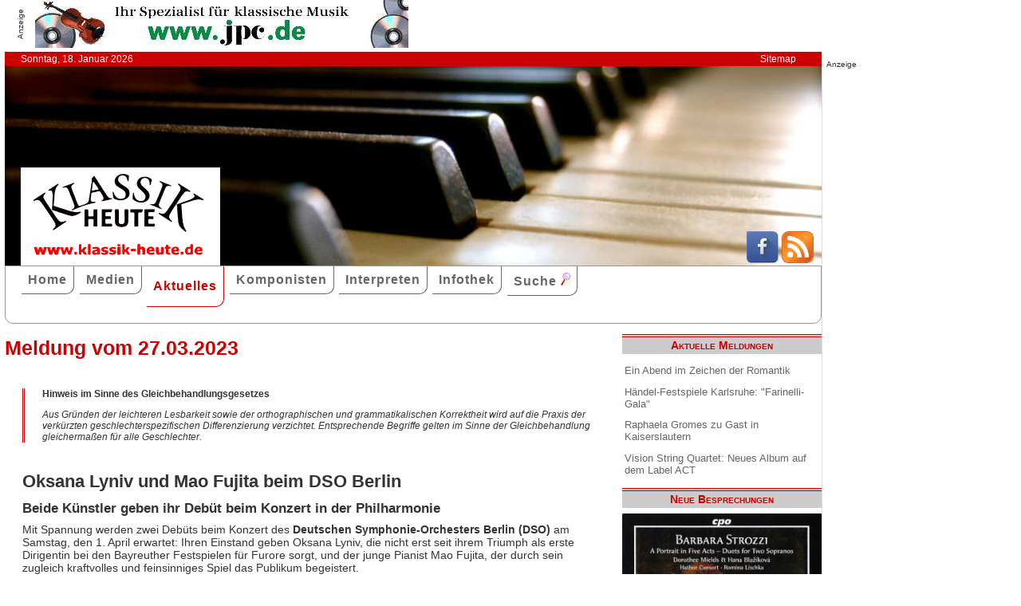

--- FILE ---
content_type: text/html; charset=UTF-8
request_url: http://www.klassik-heute.com/4daction/www_aktuelles_meldung?id=27440
body_size: 7598
content:
<!doctype html>
<html lang="de">

<head>
        <meta charset="UTF-8">
        <meta name="viewport" content="width=device-width, initial-scale=1">

        <title>Oksana Lyniv und Mao Fujita beim DSO Berlin - Klassik Heute</title>

        <meta name="robots" content="index, follow">
        <meta name="revisit-after" content="14 days">
        <meta name="author" content="Klassik Heute">
        <meta name="company" content="Klassik Heute">
        <meta name="language" content="de">
        <meta name="content-language" content="de">
        <meta name="copyright" content="Klassik Heute">
        <meta name="distribution" content="global">
        <meta name="page-topic" content="Musik; Klassik; Kunst &amp; Kultur">
        <meta name="description" content="Mit Spannung werden zwei Debüts beim Konzert des &lt;b&gt;Deutschen Symphonie-Orchesters Berlin (DSO)&lt;/b&gt; am Samstag, den 1. April erwartet: Ihren Einstand geben Oksana Lyniv, die nicht erst seit ihrem Triumph als erste Dirigentin bei den Bayreuther Festspielen für Furore sorgt, und der junge Pianist Mao Fujita, der durch sein zugleich kraftvolles und feinsinniges Spiel das Publikum begeistert.">

        <meta property="og:title" content="Oksana Lyniv und Mao Fujita beim DSO Berlin" /><meta property="og:site_name" content="Klassik Heute" /><meta property="og:url" content="www.klassik-heute.de/4daction/www_aktuelles_meldung?id=27440" /><meta property="og:type" content="article" /><meta property="og:description" content="Mit Spannung werden zwei Debüts beim Konzert des Deutschen Symphonie-Orchesters Berlin (DSO) am Samstag, den 1. April erwartet: Ihren Einstand geben Oksana Lyniv, die nicht erst seit ihrem Triumph als erste Dirigentin bei den Bayreuther Festspielen für Furore sorgt, und der junge Pianist Mao Fujita, der durch sein zugleich kraftvolles und feinsinniges Spiel das Publikum begeistert." /><meta property="og:image" content="www.klassik-heute.de/images_web/Oksana_Lyniv_27440_1.jpg" />

        <link rel="stylesheet" href="/stil.css">
        <link rel="stylesheet" href="/stil_druck.css" media="print" >
        <link rel="shortcut icon" href="/favicon.ico" type="image/x-icon">
        <link rel="canonical" href="http://www.klassik-heute.de/" />
        <link rel="alternate" hreflang="de" href="http://www.klassik-heute.de/" />
        <link rel="alternate" hreflang="de" href="http://www.klassik-heute.com/" />
        <link rel="alternate" hreflang="de" href="http://www.klassikheute.de/" />
        <link rel="alternate" hreflang="de" href="http://www.klassik-treff.de/" />
        <link rel="alternate" type="application/rss+xml" title="Klassik Heute RSS News-Feed" href="http://www.klassik-heute.de/rss.xml" />

        <script data-ad-client="ca-pub-0895171346043635" async src="https://pagead2.googlesyndication.com/pagead/js/adsbygoogle.js"></script>

        <script type="application/ld+json">
    {
      "@context": "http://schema.org",
      "@type": "Organization",
      "url": "http://www.klassik-heute.com",
            "sameAs" : [
    "https://www.facebook.com/klassikheute/",
    "https://plus.google.com/105982617649211401413"
  ],
      "logo": "http://www.klassik-heute.de/elemente/KH_Logo_250x123.png"
    }
         </script>

<!-- Copyright (c) 2000-2022 etracker GmbH. All rights reserved. -->
<!-- This material may not be reproduced, displayed, modified or distributed -->
<!-- without the express prior written permission of the copyright holder. -->
<!-- etracker tracklet 5.0 -->
<script type="text/javascript">
//var et_pagename = "klassik_heute_aktuelles_meldung.shtml";
//var et_areas = "Aktuelles/Meldung";
// var et_tval = 0;
// var et_tsale = 0;
// var et_tonr = "";
// var et_basket = "";
</script>
<script id="_etLoader" type="text/javascript" charset="UTF-8" data-block-cookies="true" data-secure-code="MQbwsx" src="//code.etracker.com/code/e.js" async></script>
<!-- etracker tracklet 5.0 end -->
</head>

<body>



    <div id="anzeige1">    
<p>Anzeige</p><a href="https://partner.jpc.de/go.cgi?pid=82&wmid=cc&cpid=1&target=https://www.jpc.de/jpcng/classic/home" target="_blank"><img src="/anzeigen/jpc_klassik_468x60_85.jpg" width="468" height="60" alt=""></a>    </div>    <div id="kopfleiste">        <ul>         <li>Sonntag, 18. Januar 2026</li>         <li style="margin-left:auto;"><a href="/klassik_heute_sitemap.shtml">Sitemap</a></li>        </ul>    </div>    <header id="kopf" class="hg1">          <div class="logo">          <a name=#top></a>          </div>          <div class="socialmedia">         <a href="https://www.facebook.com/klassikheute/" target="_blank" btattached="true" style="border: none;"><img width="40" height="40" alt="Teilen auf Facebook" src="/elemente/Icon_Facebook.png"></a>         <a title="Klassik Heute Rss News-Feed" href="http://www.klassik-heute.de/rss.xml" rel="alternate" type="application/rss+xml" btattached="true" style="border: none;"><img width="40" height="40" alt="RSS-Feed Klassik Heute" src="/elemente/Icon_rssfeed.png" border="0"></a>          </div>    </header><nav id="navigation" role="navigation">         <a class="menue-button menue-zu" href="#navigation-zu">&#8801;</a>         <a class="menue-button menue-auf" href="#navigation">&#8801;</a><ul id="mainnav"> <li><a href="/index.shtml">Home</a></li><li><a href="/klassik_heute_medien_30tage.shtml">Medien</a></li><li><a href="/klassik_heute_aktuelles.shtml" class="aktuell">Aktuelles</a></li><li><a href="/klassik_heute_komponisten.shtml">Komponisten</a></li><li><a href="/klassik_heute_interpreten.shtml">Interpreten</a></li><li><a href="/klassik_heute_infothek.shtml">Infothek</a></li><li><a href="/klassik_heute_suche.shtml">Suche <img src="/elemente/lupe16.png"></a></li><ul class="subnav"> </ul></ul></nav>

        <main id="inhalt">

<div id="drucken"><!--Kopfzeile beim Drucken-->
<img src="/kh_klassik-heute.gif" alt="Klassik Heute - Ihr Klassik-Portal im Internet">
</div>

                 <h1>Meldung vom 27.03.2023</h1>
                 <div class="genderhinweis">
                 <h5>Hinweis im Sinne des Gleichbehandlungsgesetzes</h5>
                 <p>Aus Gr&uuml;nden der leichteren Lesbarkeit sowie der orthographischen und grammatikalischen Korrektheit wird auf die Praxis der verk&uuml;rzten geschlechterspezifischen Differenzierung verzichtet. Entsprechende Begriffe gelten im Sinne der Gleichbehandlung gleicherma&szlig;en f&uuml;r alle Geschlechter.</p>
                 </div>

                 <article>
                 <h2>Oksana Lyniv und Mao Fujita beim DSO Berlin</h2>
                 
                 <h3>Beide Künstler geben ihr Debüt beim Konzert in der Philharmonie</h3>
                 

                 
                 Mit Spannung werden zwei Debüts beim Konzert des <b>Deutschen Symphonie-Orchesters Berlin (DSO)</b> am Samstag, den 1. April erwartet: Ihren Einstand geben Oksana Lyniv, die nicht erst seit ihrem Triumph als erste Dirigentin bei den Bayreuther Festspielen für Furore sorgt, und der junge Pianist Mao Fujita, der durch sein zugleich kraftvolles und feinsinniges Spiel das Publikum begeistert.
                 </article>

                 
                 

                 <div id="anzeige2">
                 
<p>Anzeige</p><div class="anzeige-randlos">
<script async src="//pagead2.googlesyndication.com/pagead/js/adsbygoogle.js"></script>
<!-- KH Content -->
<ins class="adsbygoogle"
     style="display:inline-block;width:468px;height:60px"
     data-ad-client="ca-pub-0895171346043635"
     data-ad-slot="1251751326"></ins>
<script>
(adsbygoogle = window.adsbygoogle || []).push({});
</script>
</div>
                 </div>

                 
                 <section><h2 class="bereich">Alle Meldungen vom 18.01.2026</h2><dl><dt>[18.01.2026] <a href="/4daction/www_aktuelles_meldung?id=31165">Ein Abend im Zeichen der Romantik</a></dt><dd><h4>Sonderkonzert der Sächsischen Staatskapelle Dresden mit Dirigent Myung-Whun Chung</h4></dd><dt>[18.01.2026] <a href="/4daction/www_aktuelles_meldung?id=31168">Händel-Festspiele Karlsruhe: "Farinelli-Gala"</a></dt><dd><h4>Nacht der Countertenöre anstelle des 2. Farinelli-Wettbewerbs am 2. März</h4></dd><dt>[18.01.2026] <a href="/4daction/www_aktuelles_meldung?id=31169">Raphaela Gromes zu Gast in Kaiserslautern</a></dt><dd><h4>Konzert mit dem Württembergischen Kammerorchester Heilbronn</h4></dd><dt>[18.01.2026] <a href="/4daction/www_aktuelles_meldung?id=31174">Vision String Quartet: Neues Album auf dem Label ACT</a></dt><dd><h4>Konzerttournee im Januar und Februar 2026</h4></dd></dl></section>

                 
                 <section><h2 class="bereich">Weitere Meldungen der letzten 10 Tage</h2><dl><dt>[17.01.2026] <a href="/4daction/www_aktuelles_meldung?id=31163">Erstmals auf der Dresdner Opernbühne: "Dialogues des Carmélites"</a></dt><dd><h4>Inszenierung von Jetske Mijnssen, musikalische Leitung von Marie Jacquot</h4></dd><dt>[17.01.2026] <a href="/4daction/www_aktuelles_meldung?id=31167">Klangvolle Sonntage in Bamberg</a></dt><dd><h4>Bamberger Symphoniker und preisgekrönter Organist aus Schweden</h4></dd><dt>[17.01.2026] <a href="/4daction/www_aktuelles_meldung?id=31166">Münchner Symphoniker: Klangvolle Momente</a></dt><dd><h4>Musikalische Höhepunkte zum Jahresbeginn</h4></dd><dt>[17.01.2026] <a href="/4daction/www_aktuelles_meldung?id=31164">Trauer um Prof. Helmut Kretschmar</a></dt><dd><h4>Der Tenor und ehemalige Gasangsprofessor war eine prägende Persönlichkeit</h4></dd><dt>[16.01.2026] <a href="/4daction/www_aktuelles_meldung?id=31161">Klimakonzert des Staatsorchesters Braunschweig</a></dt><dd><h4>Solistin ist die international gefeierte Cellistin Tanja Tetzlaff</h4></dd><dt>[16.01.2026] <a href="/4daction/www_aktuelles_meldung?id=31160">Besonderer Jahrgang des Brüsseler Königin-Elisabeth-Wettbewerbs</a></dt><dd><h4>Die Pau Casals Foundation verleiht erstmals das Cello von Pablo Casals an den 1. Preisträger</h4></dd><dt>[16.01.2026] <a href="/4daction/www_aktuelles_meldung?id=31159">Gärtnerplatztheater: Spielzeitpremiere der Operette »Die Zirkusprinzessin«</a></dt><dd><h4>Oleg Ptashnikov dirigiert die beliebte Operette - Regie: Josef E. Köpplinger</h4></dd><dt>[16.01.2026] <a href="/4daction/www_aktuelles_meldung?id=31162">Historisches Liebhabertheater Kochberg: Theatersommer 2026</a></dt><dd><h4>An allen Wochenenden von Mai bis September auf Schloss Kochberg</h4></dd><dt>[15.01.2026] <a href="/4daction/www_aktuelles_meldung?id=31158">Alena Baeva übernimmt Konzert der erkrankten Hilary Hahn</a></dt><dd><h4>Konzert des Philharmonia Orchestra unter der Leitung von Santtu-Matias Rouvali</h4></dd><dt>[15.01.2026] <a href="/4daction/www_aktuelles_meldung?id=31157">Freude über ICMA für "Die Schöpfung" mit Sir Simon Rattle</a></dt><dd><h4>Auszeichnung für Symphonieorchester und Chor des BR in der Kategorie "Chormusik"</h4></dd><dt>[15.01.2026] <a href="/4daction/www_aktuelles_meldung?id=31156">Jan Čmejla ist „SWR Kultur New Talent 2026“</a></dt><dd><h4>Der tschechische Pianist wird ab Januar 2026 drei Jahre lang gefördert</h4></dd><dt>[15.01.2026] <a href="/4daction/www_aktuelles_meldung?id=31152">Premiere von Korngolds "Violanta" am 25. Januar 2026</a></dt><dd><h4>David Hermann inszeniert das Werk an der Deutschen Oper Berlin</h4></dd><dt>[14.01.2026] <a href="/4daction/www_aktuelles_meldung?id=31151">Auszeichnung für das Vokalensemble amarcord</a></dt><dd><h4>Das Leipziger Ensemble gewinnt den ICMA 2026 in der Kategorie "Alte Musik"</h4></dd><dt>[14.01.2026] <a href="/4daction/www_aktuelles_meldung?id=31154">Emmanuel Pahud beim SWR Symphonieorchester</a></dt><dd><h4>Konzerte mit Chefdirigent François-Xavier Roth in Stuttgart und Freiburg</h4></dd><dt>[14.01.2026] <a href="/4daction/www_aktuelles_meldung?id=31153">Münchner Rundfunkorchester: A Tribute to Benjamin Britten</a></dt><dd><h4>Dazu weitere Konzertklassiker des 20. Jahrhunderts</h4></dd><dt>[14.01.2026] <a href="/4daction/www_aktuelles_meldung?id=31155">Regensburger Domspatzen laden zum Tag der offenen Tür</a></dt><dd><h4>Gesangstalente können an diesem Tag - dem 24. Januar 2026 - auch gleich Vorsingtermine buchen      </h4></dd><dt>[13.01.2026] <a href="/4daction/www_aktuelles_meldung?id=31146">Anne-Sophie Mutter startet neue Aufnahmereihe</a></dt><dd><h4>„ASM Forte Forward“ bei Alpha Classics</h4></dd><dt>[13.01.2026] <a href="/4daction/www_aktuelles_meldung?id=31147">„Klassik macht Schule“</a></dt><dd><h4>Die Deutsche Radio Philharmonie bringt Musik in die Klassenzimmer</h4></dd><dt>[13.01.2026] <a href="/4daction/www_aktuelles_meldung?id=31148">Frank Peter Zimmermann zu Gast bei den Essener Philharmonikern</a></dt><dd><h4>Konzerte am 22. und 23. Januar in der Philharmonie Essen</h4></dd><dt>[13.01.2026] <a href="/4daction/www_aktuelles_meldung?id=31149">Christian Gerhaher gastiert beim Sinfonieorchester Basel</a></dt><dd><h4>Der Bariton interpretiert eine Auswahl aus Gustav Mahlers Liedern aus "Des Knaben Wunderhorn"</h4></dd><dt>[12.01.2026] <a href="/4daction/www_aktuelles_meldung?id=31144">Neujahrskonzert der Wiener Philharmoniker 2026 auf CD</a></dt><dd><h4>Sony Classical veröffentlicht den Tonträger am 16. Januar 2026</h4></dd><dt>[12.01.2026] <a href="/4daction/www_aktuelles_meldung?id=31145">Symphoniker Hamburg: Französiches mit Cambreling und Starpianist Aimard</a></dt><dd><h4>Werke von Berlioz, Debussy und Chausson</h4></dd><dt>[11.01.2026] <a href="/4daction/www_aktuelles_meldung?id=31139">„Silbermann SoundWalk young edition“ am 14. Januar 2026</a></dt><dd><h4>Rund 1.200 Kinder feiern den 343. Geburtstag Gottfried Silbermanns</h4></dd><dt>[11.01.2026] <a href="/4daction/www_aktuelles_meldung?id=31141">Ultraschall Berlin – Festival für neue Musik beginn am 14.01.2026</a></dt><dd><h4>Eröffnung des Festivals duch das Deutsche Symphonie-Orchester Berlin unter der Leitung von Marc Albrecht</h4></dd><dt>[11.01.2026] <a href="/4daction/www_aktuelles_meldung?id=31142">Vortrag von Christian Gerhaher am Di. 13.1.2026, 19 Uhr</a></dt><dd><h4>Bayerische Akademie der Schönen Künste</h4></dd><dt>[11.01.2026] <a href="/4daction/www_aktuelles_meldung?id=31138">Zusätzliche Tickets für Auftritt von Hazel Brugger erhältlich</a></dt><dd><h4>Philharmonie Essen und Sparkasse Essen bieten ab sofort wieder Karten für 5 Euro an</h4></dd><dt>[10.01.2026] <a href="/4daction/www_aktuelles_meldung?id=31140">Neue Oper von Matthias Pintscher</a></dt><dd><h4>UA am 11.1.2026 an der Staatsoper Unter den Linden Berlin</h4></dd><dt>[10.01.2026] <a href="/4daction/www_aktuelles_meldung?id=31137">Carl Bechstein Stiftung vergibt Stipendium</a></dt><dd><h4>Bewerbungen sind bis einschließlich 28.02.2026 möglich</h4></dd><dt>[10.01.2026] <a href="/4daction/www_aktuelles_meldung?id=31143">Bremer Klavierfestival: Auf schwarzen und weißen Tasten</a></dt><dd><h4>Konzerte mit drei international profilierten Pianisten</h4></dd><dt>[10.01.2026] <a href="/4daction/www_aktuelles_meldung?id=31136">Akademie der Künste trauert um Rolf Riehm</a></dt><dd><h4>Der Komponist ist am 3. Januar 2026 im Alter von 88 Jahren gestorben</h4></dd><dt>[09.01.2026] <a href="/4daction/www_aktuelles_meldung?id=31134">Zwischen Rachmaninow und Pletnev – ein musikalischer Dialog</a></dt><dd><h4>5. Philharmonisches Konzert mit GMD Omer Meir Welber am 18. und 19.01.2026</h4></dd><dt>[09.01.2026] <a href="/4daction/www_aktuelles_meldung?id=31133">„SWR Junge Opernstars“ in der Fruchthalle Kaiserslautern</a></dt><dd><h4>Guillermo Garcia Calvo dirigiert die Deutsche Radio Philharmonie</h4></dd><dt>[09.01.2026] <a href="/4daction/www_aktuelles_meldung?id=31131">cresc… 2026 – Biennale für aktuelle Musik vom 4. bis 15. Febr. 2026</a></dt><dd><h4>Konzerte an zwölf Veranstaltungsorten in Frankfurt a.M., Darmstadt, Kronberg und Bad Vilbel</h4></dd><dt>[09.01.2026] <a href="/4daction/www_aktuelles_meldung?id=31132">Umbesetzung in Puccinis "Madama Butterfly"</a></dt><dd><h4>Lucio Gallo  übernimmt die Partie des Sharpless</h4></dd><dt>[08.01.2026] <a href="/4daction/www_aktuelles_meldung?id=31129">Basel Composition Competition: findet 2027 im April erneut statt</a></dt><dd><h4>Bewerbung seit dem 1. Dezember 2025 möglich</h4></dd><dt>[08.01.2026] <a href="/4daction/www_aktuelles_meldung?id=31128">Bayerische Staatsoper: Gounods "Faust" als nächste Premiere</a></dt><dd><h4>Inszenierung von Lotte de Beer, musikalische Leitung: Natalie Stutzmann</h4></dd><dt>[08.01.2026] <a href="/4daction/www_aktuelles_meldung?id=31130">Herbert Blomstedt dirigiert Bruckner</a></dt><dd><h4>5. Sinfoniekonzert der Sächsischen Staatskapelle Dresden</h4></dd><dt>[08.01.2026] <a href="/4daction/www_aktuelles_meldung?id=31135">Meisterkurs von Nils Mönkemeyer an der HfM Hanns Eisler</a></dt><dd><h4>Der international renommierte Bratschist lehrt seit Sommer 2025 in Berlin</h4></dd></dl></section>

<p class="top"><a href="#top">&#9650;</a></p>

                 <div id="anzeige3">
                  
<p>Anzeige</p><div class="anzeige-randlos">
<script async src="//pagead2.googlesyndication.com/pagead/js/adsbygoogle.js"></script>
<!-- KH unten -->
<ins class="adsbygoogle"
     style="display:inline-block;width:468px;height:60px"
     data-ad-client="ca-pub-0895171346043635"
     data-ad-slot="3108828883"></ins>
<script>
(adsbygoogle = window.adsbygoogle || []).push({});
</script>
</div>
                 </div>

<div id="drucken"><!--Kopfzeile beim Drucken-->
<img src="/kh_klassik-heute.gif" alt="Klassik Heute - Ihr Klassik-Portal im Internet">
</div>

        </main>

                 <aside id="infos">
                 
<h2>Aktuelle Meldungen</h2>

<ul class="meldungen">
<li><a href="/4daction/www_aktuelles_meldung?id=31165">Ein Abend im Zeichen der Romantik</a></li>
<li><a href="/4daction/www_aktuelles_meldung?id=31168">Händel-Festspiele Karlsruhe: "Farinelli-Gala"</a></li>
<li><a href="/4daction/www_aktuelles_meldung?id=31169">Raphaela Gromes zu Gast in Kaiserslautern</a></li>
<li><a href="/4daction/www_aktuelles_meldung?id=31174">Vision String Quartet: Neues Album auf dem Label ACT</a></li>
</ul>

<h2>Neue Besprechungen</h2>
<a href="/klassik_heute_medien_30tage.shtml"><div class="wechseln">
<figure class="wechseln" style="width:250px;">
<img src="/covers/12/25339g.jpg" width="250" height="250" alt="Offenbacher Sinfonie, Musik von JOhann Anton André, Wolfgang Amadeus Mozart und Battista Viotti" title="Offenbacher Sinfonie, Musik von JOhann Anton André, Wolfgang Amadeus Mozart und Battista Viotti">

</figure>
<figure class="wechseln" style="width:250px;">
<img src="/covers/12/25333g.jpg" width="250" height="250,8333333333" alt="Adriana González, Rondos for Adriana" title="Adriana González, Rondos for Adriana">

</figure>
<figure class="wechseln" style="width:250px;">
<img src="/covers/12/25336g.jpg" width="250" height="250" alt="Joseph Haas II, Gerit Lense Klavier" title="Joseph Haas II, Gerit Lense Klavier">

</figure>
<figure class="wechseln" style="width:250px;">
<img src="/covers/12/25323g.jpg" width="250" height="250" alt="Barbara Strozzi, A Portrait in Five Acts - duets for Two Sopranos" title="Barbara Strozzi, A Portrait in Five Acts - duets for Two Sopranos">

</figure>
</div>
</a>

<h2>CD der Woche</h2>

<a href="/4daction/www_medien_einzeln?id=25271"><div>
<figure style="width:250px;">
<img src="/covers/12/25271g.jpg" width="250" height="250" alt="Walton, Benjamin, Howells, Matthias Rochat viola, Abigél Králik violin" title="Walton, Benjamin, Howells, Matthias Rochat viola, Abigél Králik violin">


</figure>
</div>
<p>Alle bisherigen Alben des französisch-schweizerischen Bratschisten Mathis Rochat, Jahrgang 1994, folgen bezüglich der Auswahl ihres Repertoires einer Art rotem Faden, und so verhält es sich auch bei seiner soeben erschienenen vierten CD. Der Fokus liegt diesmal auf britischer Musik für Viola und Orchester aus der ersten Hälfte des 20. Jahrhunderts: das Violakonzert von William Walton, einer der Marksteine des Violarepertoires also, wird von zwei weniger bekannten Werken von Herbert Howells sowie Arthur Benjamin umrahmt. Rochat zur Seite steht dabei Howard Griffiths am Pult des BBC National Orchestra of Wales.</p>
</a>
<h2>Neuveröffentlichungen</h2>
<a href="/klassik_heute_medien_neu.shtml"><div class="wechseln">
<figure class="wechseln" style="width:250px;">
<img src="/covers/12/25296g.jpg" width="250" height="250" alt="Johann Stamitz, Darmstädter Sinfonien" title="Johann Stamitz, Darmstädter Sinfonien">

</figure>
<figure class="wechseln" style="width:250px;">
<img src="/covers/12/25309g.jpg" width="250" height="250" alt="Johan Samuel Schroeter • Mozart, Harp Concertos" title="Johan Samuel Schroeter • Mozart, Harp Concertos">

</figure>
<figure class="wechseln" style="width:250px;">
<img src="/covers/12/25259g.jpg" width="250" height="250" alt="Carl Reincke, Belsazar • Sommertagsbilder" title="Carl Reincke, Belsazar • Sommertagsbilder">

</figure>
<figure class="wechseln" style="width:250px;">
<img src="/covers/12/25325g.jpg" width="250" height="250" alt="Hans Koessler, Symphony in B minor • Violin Concerto" title="Hans Koessler, Symphony in B minor • Violin Concerto">

</figure>
</div>
</a>

<h2>Weitere 71 Themen</h2>
<a href="/klassik_heute_medien_themen.shtml">
<div><img src="/themen/thema_3.jpg" width="250" height="250" alt="Klassik Heute Thema"></div></a>

                  </aside>

                 <div id="anzeige4">
                  
<p>Anzeige</p><script async src="//pagead2.googlesyndication.com/pagead/js/adsbygoogle.js"></script>
<!-- KH Skyscraper -->
<ins class="adsbygoogle"
     style="display:inline-block;width:300px;height:600px"
     data-ad-client="ca-pub-0895171346043635"
     data-ad-slot="8735122921"></ins>
<script>
(adsbygoogle = window.adsbygoogle || []).push({});
</script>
                 </div>

        <footer id="fuss">
         

<p>
<a href="/klassik_heute_about.shtml">About</a><br>
<a href="/klassik_heute_agb.shtml">AGBs</a><br>
<a href="/klassik_heute_datenschutz.shtml">Datenschutz</a><br>
<a href="/klassik_heute_haftungsausschluss.shtml">Haftungsausschluss</a>
</p>

<p style="margin-left: auto;">
<a href="/klassik_heute_impressum.shtml">Impressum</a><br>
<a href="mailto:redaktion@klassik-heute.de?subject=Nachricht an Klassik Heute">Kontakt</a><br>
<a href="/klassik_heute_mediadaten.shtml">Mediadaten</a><br>
<a href="/klassik_heute_sitemap.shtml">Sitemap</a>
</p>


        </footer>

</body>

</html>

--- FILE ---
content_type: text/html; charset=utf-8
request_url: https://www.google.com/recaptcha/api2/aframe
body_size: 264
content:
<!DOCTYPE HTML><html><head><meta http-equiv="content-type" content="text/html; charset=UTF-8"></head><body><script nonce="RP40o6lfGuI4bY9ucJADng">/** Anti-fraud and anti-abuse applications only. See google.com/recaptcha */ try{var clients={'sodar':'https://pagead2.googlesyndication.com/pagead/sodar?'};window.addEventListener("message",function(a){try{if(a.source===window.parent){var b=JSON.parse(a.data);var c=clients[b['id']];if(c){var d=document.createElement('img');d.src=c+b['params']+'&rc='+(localStorage.getItem("rc::a")?sessionStorage.getItem("rc::b"):"");window.document.body.appendChild(d);sessionStorage.setItem("rc::e",parseInt(sessionStorage.getItem("rc::e")||0)+1);localStorage.setItem("rc::h",'1768733176196');}}}catch(b){}});window.parent.postMessage("_grecaptcha_ready", "*");}catch(b){}</script></body></html>